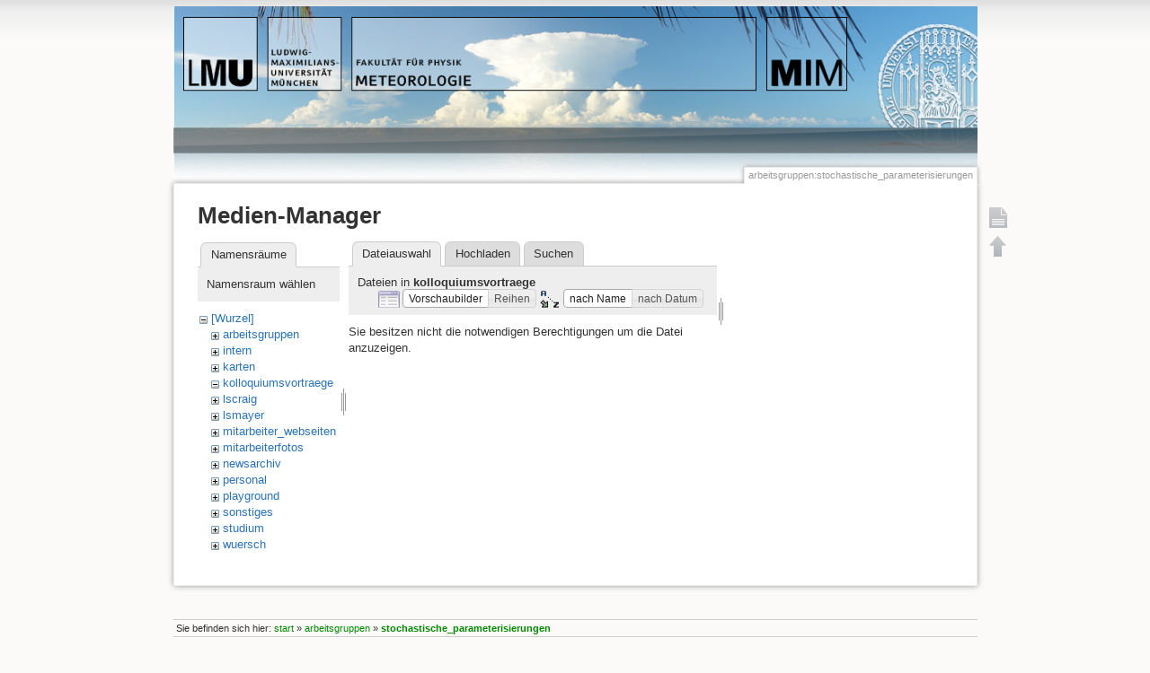

--- FILE ---
content_type: text/html; charset=utf-8
request_url: https://www.meteo.physik.uni-muenchen.de/edit/doku.php?id=arbeitsgruppen:stochastische_parameterisierungen&ns=kolloquiumsvortraege&tab_files=files&do=media&tab_details=view&image=arbeitsgruppen%3Alidar%3A2003_03_cessna_003.jpg
body_size: 15574
content:
<!DOCTYPE html>
<html lang="de" dir="ltr" class="no-js">
<head>
    <meta charset="utf-8" />
    <title>arbeitsgruppen:stochastische_parameterisierungen []</title>
    <script>(function(H){H.className=H.className.replace(/\bno-js\b/,'js')})(document.documentElement)</script>
    <meta name="generator" content="DokuWiki"/>
<meta name="robots" content="noindex,nofollow"/>
<link rel="search" type="application/opensearchdescription+xml" href="/edit/lib/exe/opensearch.php" title=""/>
<link rel="start" href="/edit/"/>
<link rel="contents" href="/edit/doku.php?id=arbeitsgruppen:stochastische_parameterisierungen&amp;do=index" title="Übersicht"/>
<link rel="alternate" type="application/rss+xml" title="Letzte Änderungen" href="/edit/feed.php"/>
<link rel="alternate" type="application/rss+xml" title="Aktueller Namensraum" href="/edit/feed.php?mode=list&amp;ns=arbeitsgruppen"/>
<link rel="alternate" type="text/html" title="HTML Klartext" href="/edit/doku.php?do=export_xhtml&amp;id=arbeitsgruppen:stochastische_parameterisierungen"/>
<link rel="stylesheet" type="text/css" href="/edit/lib/exe/css.php?t=meteo&amp;tseed=5fed2ef533272064f9640735f00b10ee"/>
<script type="text/javascript">/*<![CDATA[*/var NS='arbeitsgruppen';var JSINFO = {"id":"arbeitsgruppen:stochastische_parameterisierungen","namespace":"arbeitsgruppen"};
/*!]]>*/</script>
<script type="text/javascript" charset="utf-8" src="/edit/lib/exe/js.php?t=meteo&amp;tseed=5fed2ef533272064f9640735f00b10ee"></script>
    <meta name="viewport" content="width=device-width,initial-scale=1" />
    <link rel="shortcut icon" href="/edit/lib/tpl/meteo/images/favicon.ico" />
<link rel="apple-touch-icon" href="/edit/lib/tpl/meteo/images/apple-touch-icon.png" />
    </head>

<body>
    <!--[if lte IE 8 ]><div id="IE8"><![endif]-->
    <div id="dokuwiki__site"><div id="dokuwiki__top" class="site dokuwiki mode_media tpl_meteo     ">

        
<!-- ********** HEADER ********** -->
<div id="dokuwiki__header"><div class="pad group">

    
    <div class="headings group">
        <ul class="a11y skip">
            <li><a href="#dokuwiki__content">zum Inhalt springen</a></li>
        </ul>

        <h1><a href="/edit/doku.php?id=start"  accesskey="h" title="[H]"><img src="/edit/lib/tpl/meteo/images/logo.png"  alt="" /> <span></span></a></h1>
            </div>


</div></div><!-- /header -->

        <div class="wrapper group">

            
            <!-- ********** CONTENT ********** -->
            <div id="dokuwiki__content"><div class="pad group">
                
                <div class="pageId"><span>arbeitsgruppen:stochastische_parameterisierungen</span></div>

                <div class="page group">
                                                            <!-- wikipage start -->
                    <div id="mediamanager__page">
<h1>Medien-Manager</h1>
<div class="panel namespaces">
<h2>Namensräume</h2>
<div class="panelHeader">Namensraum wählen</div>
<div class="panelContent" id="media__tree">

<ul class="idx">
<li class="media level0 open"><img src="/edit/lib/images/minus.gif" alt="−" /><div class="li"><a href="/edit/doku.php?id=arbeitsgruppen:stochastische_parameterisierungen&amp;ns=&amp;tab_files=files&amp;do=media&amp;tab_details=view&amp;image=arbeitsgruppen%3Alidar%3A2003_03_cessna_003.jpg" class="idx_dir">[Wurzel]</a></div>
<ul class="idx">
<li class="media level1 closed"><img src="/edit/lib/images/plus.gif" alt="+" /><div class="li"><a href="/edit/doku.php?id=arbeitsgruppen:stochastische_parameterisierungen&amp;ns=arbeitsgruppen&amp;tab_files=files&amp;do=media&amp;tab_details=view&amp;image=arbeitsgruppen%3Alidar%3A2003_03_cessna_003.jpg" class="idx_dir">arbeitsgruppen</a></div></li>
<li class="media level1 closed"><img src="/edit/lib/images/plus.gif" alt="+" /><div class="li"><a href="/edit/doku.php?id=arbeitsgruppen:stochastische_parameterisierungen&amp;ns=intern&amp;tab_files=files&amp;do=media&amp;tab_details=view&amp;image=arbeitsgruppen%3Alidar%3A2003_03_cessna_003.jpg" class="idx_dir">intern</a></div></li>
<li class="media level1 closed"><img src="/edit/lib/images/plus.gif" alt="+" /><div class="li"><a href="/edit/doku.php?id=arbeitsgruppen:stochastische_parameterisierungen&amp;ns=karten&amp;tab_files=files&amp;do=media&amp;tab_details=view&amp;image=arbeitsgruppen%3Alidar%3A2003_03_cessna_003.jpg" class="idx_dir">karten</a></div></li>
<li class="media level1 open"><img src="/edit/lib/images/minus.gif" alt="−" /><div class="li"><a href="/edit/doku.php?id=arbeitsgruppen:stochastische_parameterisierungen&amp;ns=kolloquiumsvortraege&amp;tab_files=files&amp;do=media&amp;tab_details=view&amp;image=arbeitsgruppen%3Alidar%3A2003_03_cessna_003.jpg" class="idx_dir">kolloquiumsvortraege</a></div></li>
<li class="media level1 closed"><img src="/edit/lib/images/plus.gif" alt="+" /><div class="li"><a href="/edit/doku.php?id=arbeitsgruppen:stochastische_parameterisierungen&amp;ns=lscraig&amp;tab_files=files&amp;do=media&amp;tab_details=view&amp;image=arbeitsgruppen%3Alidar%3A2003_03_cessna_003.jpg" class="idx_dir">lscraig</a></div></li>
<li class="media level1 closed"><img src="/edit/lib/images/plus.gif" alt="+" /><div class="li"><a href="/edit/doku.php?id=arbeitsgruppen:stochastische_parameterisierungen&amp;ns=lsmayer&amp;tab_files=files&amp;do=media&amp;tab_details=view&amp;image=arbeitsgruppen%3Alidar%3A2003_03_cessna_003.jpg" class="idx_dir">lsmayer</a></div></li>
<li class="media level1 closed"><img src="/edit/lib/images/plus.gif" alt="+" /><div class="li"><a href="/edit/doku.php?id=arbeitsgruppen:stochastische_parameterisierungen&amp;ns=mitarbeiter_webseiten&amp;tab_files=files&amp;do=media&amp;tab_details=view&amp;image=arbeitsgruppen%3Alidar%3A2003_03_cessna_003.jpg" class="idx_dir">mitarbeiter_webseiten</a></div></li>
<li class="media level1 closed"><img src="/edit/lib/images/plus.gif" alt="+" /><div class="li"><a href="/edit/doku.php?id=arbeitsgruppen:stochastische_parameterisierungen&amp;ns=mitarbeiterfotos&amp;tab_files=files&amp;do=media&amp;tab_details=view&amp;image=arbeitsgruppen%3Alidar%3A2003_03_cessna_003.jpg" class="idx_dir">mitarbeiterfotos</a></div></li>
<li class="media level1 closed"><img src="/edit/lib/images/plus.gif" alt="+" /><div class="li"><a href="/edit/doku.php?id=arbeitsgruppen:stochastische_parameterisierungen&amp;ns=newsarchiv&amp;tab_files=files&amp;do=media&amp;tab_details=view&amp;image=arbeitsgruppen%3Alidar%3A2003_03_cessna_003.jpg" class="idx_dir">newsarchiv</a></div></li>
<li class="media level1 closed"><img src="/edit/lib/images/plus.gif" alt="+" /><div class="li"><a href="/edit/doku.php?id=arbeitsgruppen:stochastische_parameterisierungen&amp;ns=personal&amp;tab_files=files&amp;do=media&amp;tab_details=view&amp;image=arbeitsgruppen%3Alidar%3A2003_03_cessna_003.jpg" class="idx_dir">personal</a></div></li>
<li class="media level1 closed"><img src="/edit/lib/images/plus.gif" alt="+" /><div class="li"><a href="/edit/doku.php?id=arbeitsgruppen:stochastische_parameterisierungen&amp;ns=playground&amp;tab_files=files&amp;do=media&amp;tab_details=view&amp;image=arbeitsgruppen%3Alidar%3A2003_03_cessna_003.jpg" class="idx_dir">playground</a></div></li>
<li class="media level1 closed"><img src="/edit/lib/images/plus.gif" alt="+" /><div class="li"><a href="/edit/doku.php?id=arbeitsgruppen:stochastische_parameterisierungen&amp;ns=sonstiges&amp;tab_files=files&amp;do=media&amp;tab_details=view&amp;image=arbeitsgruppen%3Alidar%3A2003_03_cessna_003.jpg" class="idx_dir">sonstiges</a></div></li>
<li class="media level1 closed"><img src="/edit/lib/images/plus.gif" alt="+" /><div class="li"><a href="/edit/doku.php?id=arbeitsgruppen:stochastische_parameterisierungen&amp;ns=studium&amp;tab_files=files&amp;do=media&amp;tab_details=view&amp;image=arbeitsgruppen%3Alidar%3A2003_03_cessna_003.jpg" class="idx_dir">studium</a></div></li>
<li class="media level1 closed"><img src="/edit/lib/images/plus.gif" alt="+" /><div class="li"><a href="/edit/doku.php?id=arbeitsgruppen:stochastische_parameterisierungen&amp;ns=wuersch&amp;tab_files=files&amp;do=media&amp;tab_details=view&amp;image=arbeitsgruppen%3Alidar%3A2003_03_cessna_003.jpg" class="idx_dir">wuersch</a></div></li>
</ul></li>
</ul>
</div>
</div>
<div class="panel filelist">
<h2 class="a11y">Dateiauswahl</h2>
<ul class="tabs">
<li><strong>Dateiauswahl</strong></li>
<li><a href="/edit/doku.php?id=arbeitsgruppen:stochastische_parameterisierungen&amp;tab_files=upload&amp;do=media&amp;tab_details=view&amp;image=arbeitsgruppen%3Alidar%3A2003_03_cessna_003.jpg&amp;ns=kolloquiumsvortraege">Hochladen</a></li>
<li><a href="/edit/doku.php?id=arbeitsgruppen:stochastische_parameterisierungen&amp;tab_files=search&amp;do=media&amp;tab_details=view&amp;image=arbeitsgruppen%3Alidar%3A2003_03_cessna_003.jpg&amp;ns=kolloquiumsvortraege">Suchen</a></li>
</ul>
<div class="panelHeader">
<h3>Dateien in <strong>kolloquiumsvortraege</strong></h3>
<form class="options" method="get" action="/edit/doku.php?id=arbeitsgruppen:stochastische_parameterisierungen" accept-charset="utf-8"><div class="no">
<input type="hidden" name="do" value="media" /><input type="hidden" name="tab_files" value="files" /><input type="hidden" name="tab_details" value="view" /><input type="hidden" name="image" value="arbeitsgruppen:lidar:2003_03_cessna_003.jpg" /><input type="hidden" name="ns" value="kolloquiumsvortraege" /><ul>
<li class="listType"><label class="thumbs" for="listType__thumbs"><input type="radio" id="listType__thumbs" name="list_dwmedia" value="thumbs" checked="checked" /> <span>Vorschaubilder</span></label>
<label class="rows" for="listType__rows"><input type="radio" id="listType__rows" name="list_dwmedia" value="rows" /> <span>Reihen</span></label>
</li>
<li class="sortBy"><label class="name" for="sortBy__name"><input type="radio" id="sortBy__name" name="sort_dwmedia" value="name" checked="checked" /> <span>nach Name</span></label>
<label class="date" for="sortBy__date"><input type="radio" id="sortBy__date" name="sort_dwmedia" value="date" /> <span>nach Datum</span></label>
</li>
<li><button type="submit">Übernehmen</button>
</li>
</ul>
</div></form>
</div>
<div class="panelContent">
<div class="nothing">Sie besitzen nicht die notwendigen Berechtigungen um die Datei anzuzeigen.</div>
</div>
</div>
<div class="panel file">
<h2 class="a11y">Datei</h2>
</div>
</div>

                    <!-- wikipage stop -->
                                    </div>


                            </div></div><!-- /content -->

            <hr class="a11y" />

            <!-- PAGE ACTIONS -->
            <div id="dokuwiki__pagetools">
                <h3 class="a11y">Seiten-Werkzeuge</h3>
                <div class="tools">
                    <ul>
                        <li><a href="/edit/doku.php?id=arbeitsgruppen:stochastische_parameterisierungen&amp;do="  class="action show" accesskey="v" rel="nofollow" title="Seite anzeigen [V]"><span>Seite anzeigen</span></a></li><li><a href="#dokuwiki__top"  class="action top" accesskey="t" rel="nofollow" title="Nach oben [T]"><span>Nach oben</span></a></li>                    </ul>
                </div>
            </div>
        </div><!-- /wrapper -->

        
<!-- ********** FOOTER ********** -->
<div id="dokuwiki__footer"><div class="pad">
    
    <div class="buttons">
         <!--       <a href="http://www.dokuwiki.org/donate" title="Donate" ><img
            src="/edit/lib/tpl/meteo/images/button-donate.gif" width="80" height="15" alt="Donate" /></a>
        <a href="http://www.php.net" title="Powered by PHP" ><img
            src="/edit/lib/tpl/meteo/images/button-php.gif" width="80" height="15" alt="Powered by PHP" /></a>
        <a href="http://validator.w3.org/check/referer" title="Valid HTML5" ><img
            src="/edit/lib/tpl/meteo/images/button-html5.png" width="80" height="15" alt="Valid HTML5" /></a>
        <a href="http://jigsaw.w3.org/css-validator/check/referer?profile=css3" title="Valid CSS" ><img
            src="/edit/lib/tpl/meteo/images/button-css.png" width="80" height="15" alt="Valid CSS" /></a>
        <a href="http://dokuwiki.org/" title="Driven by DokuWiki" ><img
            src="/edit/lib/tpl/meteo/images/button-dw.png" width="80" height="15" alt="Driven by DokuWiki" /></a>
-->
    </div>
</div></div><!-- /footer -->

 <!-- BREADCRUMBS -->
            <div class="breadcrumbs">
                            <div class="youarehere"><span class="bchead">Sie befinden sich hier: </span><span class="home"><bdi><a href="/edit/doku.php?id=start" class="wikilink1" title="start">start</a></bdi></span> » <bdi><a href="/edit/doku.php?id=arbeitsgruppen" class="wikilink1" title="arbeitsgruppen">arbeitsgruppen</a></bdi> » <bdi><span class="curid"><a href="/edit/doku.php?id=arbeitsgruppen:stochastische_parameterisierungen" class="wikilink1" title="arbeitsgruppen:stochastische_parameterisierungen">stochastische_parameterisierungen</a></span></bdi></div>
                                </div>
    
    <hr class="a11y" />
<div id="dokuwiki__footer"><div class="pad group">

 <div class="tools group">
        <!-- USER TOOLS -->
                    <div id="dokuwiki__usertools">
                <h3 class="a11y">Benutzer-Werkzeuge</h3>
                <ul>
                    <li><a href="/edit/doku.php?id=arbeitsgruppen:stochastische_parameterisierungen&amp;do=login&amp;sectok=910bf3f02066805faec40c08e656cfae"  class="action login" rel="nofollow" title="Anmelden">Anmelden</a></li>                </ul>
            </div>
        

    </div>

     
<!-- SITE TOOLS -->
            <div id="dokuwiki__sitetools">
            <h3 class="a11y">Webseiten-Werkzeuge</h3>
            <form action="/edit/doku.php?id=start" accept-charset="utf-8" class="search" id="dw__search" method="get" role="search"><div class="no"><input type="hidden" name="do" value="search" /><input type="text" placeholder="Suche" id="qsearch__in" accesskey="f" name="id" class="edit" title="[F]" /><button type="submit" title="Suche">Suche</button><div id="qsearch__out" class="ajax_qsearch JSpopup"></div></div></form>            <div class="mobileTools">
                <form action="/edit/doku.php" method="get" accept-charset="utf-8"><div class="no"><input type="hidden" name="id" value="arbeitsgruppen:stochastische_parameterisierungen" /><select name="do" class="edit quickselect" title="Werkzeuge"><option value="">Werkzeuge</option><optgroup label="Seiten-Werkzeuge"><option value="">Seite anzeigen</option></optgroup><optgroup label="Webseiten-Werkzeuge"><option value="media">Medien-Manager</option><option value="index">Übersicht</option></optgroup><optgroup label="Benutzer-Werkzeuge"><option value="login">Anmelden</option></optgroup></select><button type="submit">&gt;</button></div></form>            </div>
             <ul>
                <li><a href="/edit/doku.php?id=arbeitsgruppen:stochastische_parameterisierungen&amp;do=media&amp;ns=arbeitsgruppen"  class="action media" rel="nofollow" title="Medien-Manager">Medien-Manager</a></li><li><a href="/edit/doku.php?id=arbeitsgruppen:stochastische_parameterisierungen&amp;do=index"  class="action index" accesskey="x" rel="nofollow" title="Übersicht [X]">Übersicht</a></li>           </ul>
        </div>

</div>


    </div></div><!-- /site -->

    <div class="no"><img src="/edit/lib/exe/indexer.php?id=arbeitsgruppen%3Astochastische_parameterisierungen&amp;1768783969" width="2" height="1" alt="" /></div>
    <div id="screen__mode" class="no"></div>    <!--[if lte IE 8 ]></div><![endif]-->
</body>
</html>
